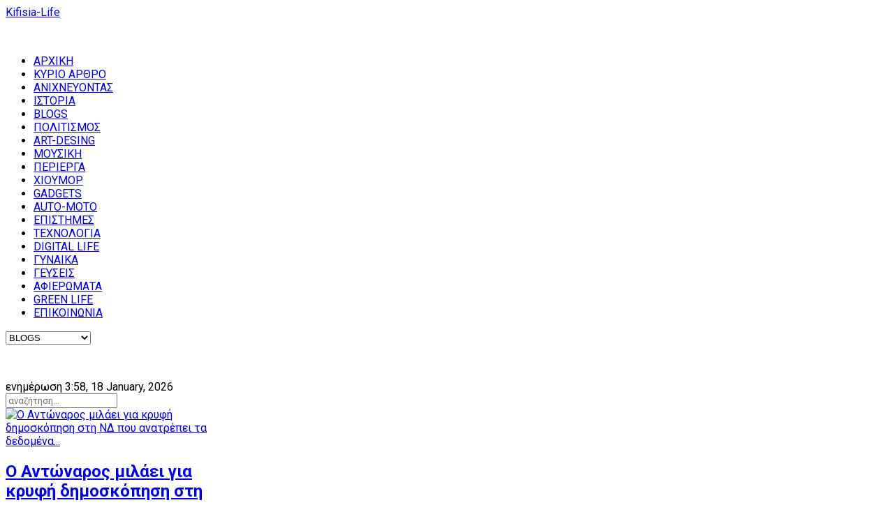

--- FILE ---
content_type: text/html; charset=utf-8
request_url: https://kifisia-life.gr/index.php/blogs?start=14832
body_size: 10683
content:
<!DOCTYPE html>
<html prefix="og: http://ogp.me/ns#" lang="el-gr" >
<head>
		
        	<meta name="viewport" content="width=device-width, initial-scale=1, maximum-scale=2.0">
	    <base href="https://kifisia-life.gr/index.php/blogs" />
	<meta http-equiv="content-type" content="text/html; charset=utf-8" />
	<meta property="og:url" content="https://kifisia-life.gr/index.php/blogs?start=14832" />
	<meta property="og:title" content="BLOGS - Kifisia-Life" />
	<meta property="og:type" content="website" />
	<meta name="generator" content="Kifisia-Life" />
	<title>BLOGS - Kifisia-Life</title>
	<link href="/index.php/blogs?format=feed&amp;type=rss" rel="alternate" type="application/rss+xml" title="RSS 2.0" />
	<link href="/index.php/blogs?format=feed&amp;type=atom" rel="alternate" type="application/atom+xml" title="Atom 1.0" />
	<link href="https://kifisia-life.gr/images/favicon.ico" rel="shortcut icon" type="image/vnd.microsoft.icon" />
	<link href="https://kifisia-life.gr/index.php/component/search/?Itemid=967&amp;format=opensearch" rel="search" title="Αναζήτηση Kifisia-Life" type="application/opensearchdescription+xml" />
	<link href="https://cdnjs.cloudflare.com/ajax/libs/simple-line-icons/2.4.1/css/simple-line-icons.min.css" rel="stylesheet" type="text/css" />
	<link href="/templates/kifisia-life/css/k2.css?v=2.8.0" rel="stylesheet" type="text/css" />
	<link href="https://kifisia-life.gr/plugins/system/osolcaptcha/osolCaptcha/captchaStyle.css" rel="stylesheet" type="text/css" />
	<link href="/plugins/system/jcemediabox/css/jcemediabox.css?1d12bb5a40100bbd1841bfc0e498ce7b" rel="stylesheet" type="text/css" />
	<link href="/plugins/system/jcemediabox/themes/standard/css/style.css?50fba48f56052a048c5cf30829163e4d" rel="stylesheet" type="text/css" />
	<link href="/media/system/css/modal.css?126fd623056e256beb2acab7b3da3e0b" rel="stylesheet" type="text/css" />
	<link href="https://kifisia-life.gr/templates/kifisia-life/css/font-awesome.css" rel="stylesheet" type="text/css" />
	<link href="https://kifisia-life.gr/templates/kifisia-life/css/normalize.css" rel="stylesheet" type="text/css" />
	<link href="https://kifisia-life.gr/templates/kifisia-life/css/layout.css" rel="stylesheet" type="text/css" />
	<link href="https://kifisia-life.gr/templates/kifisia-life/css/joomla.css" rel="stylesheet" type="text/css" />
	<link href="https://kifisia-life.gr/templates/kifisia-life/css/system/system.css" rel="stylesheet" type="text/css" />
	<link href="https://kifisia-life.gr/templates/kifisia-life/css/template.css" rel="stylesheet" type="text/css" />
	<link href="https://kifisia-life.gr/templates/kifisia-life/css/menu/menu.css" rel="stylesheet" type="text/css" />
	<link href="https://kifisia-life.gr/templates/kifisia-life/css/gk.stuff.css" rel="stylesheet" type="text/css" />
	<link href="https://kifisia-life.gr/templates/kifisia-life/css/style1.css" rel="stylesheet" type="text/css" />
	<link href="https://kifisia-life.gr/templates/kifisia-life/css/typography/typography.style1.css" rel="stylesheet" type="text/css" />
	<link href="https://kifisia-life.gr/templates/kifisia-life/css/override.css" rel="stylesheet" type="text/css" />
	<link href="//fonts.googleapis.com/css?family=Roboto:300,400,500,700&subset=latin,greek-ext,greek" rel="stylesheet" type="text/css" />
	<link href="//fonts.googleapis.com/css?family=Roboto:400,500,700&subset=latin,greek-ext,greek" rel="stylesheet" type="text/css" />
	<link href="/media/com_acymailing/css/module_default.css?v=1484931608" rel="stylesheet" type="text/css" />
	<style type="text/css">
.childcontent .gkcol { width: 170px; }h1,h2,h3,h4,h5,h6,
.gkPopupWrap h3,
article header ul,
.nspHeader,
.gkwTemp,
#gkSearch #mod-search-searchword,
.box.highlights .nspInfo,
.gkNspPM-VideoList h3,
#ezblog-body.forFeatured > #ezblog-label,
.blog-read header .blog-brief,
#ezblog-body .archive-list.for-search li h3 a { font-family: 'Roboto', Arial, sans-serif; }
body,
body button,
button,
.button,
input.button,
span.button,
button.button,
div.button,
input[type="submit"],
input[type="button"],
.pagenav-prev a,
.pagenav-next a,
.readon,
#gkMainbody .itemReadMore,
#gkMainbody .readmore > a,
.button.invert:active,
.button.invert:focus,
.button.invert:hover,
#gkUpdates,
#gkMainMenu,
.gkMenu > ul li div.childcontent li,
#gkLogo.text,
#system-message,
#gkMenuOverlayHeader,
#gkMenuOverlayContent,
.nspMain.nsp-list .nspHeader,
.items-more > h2,
.box.highlights .nspText

 { font-family: 'Roboto', Arial, sans-serif; }
.blank { font-family: 'Roboto', Arial, sans-serif; }
.blank { font-family: 'Roboto', Arial, sans-serif; }
#gkSidebarRight { width: 26.3%; }
#gkSearch { width: 26.3%; }
#gkHighlights { width: 52.45%; }
#gkContent { background-image: none!important; }#gkPageContent { width: 100%; }
#gkPageContent > div { width: 73.7%; }
#gkContent { width: 100%; }
.gkPage { max-width: 1410px; }
#gkContentWrap > div { width: 100%; }

	</style>
	<script type="application/json" class="joomla-script-options new">{"csrf.token":"60ba332c3c5376416a463ea5a0d47ac1","system.paths":{"root":"","base":""}}</script>
	<script src="/media/jui/js/jquery.min.js?126fd623056e256beb2acab7b3da3e0b" type="text/javascript"></script>
	<script src="/media/jui/js/jquery-noconflict.js?126fd623056e256beb2acab7b3da3e0b" type="text/javascript"></script>
	<script src="/media/jui/js/jquery-migrate.min.js?126fd623056e256beb2acab7b3da3e0b" type="text/javascript"></script>
	<script src="/media/k2/assets/js/k2.frontend.js?v=2.8.0&amp;sitepath=/" type="text/javascript"></script>
	<script src="/plugins/system/jcemediabox/js/jcemediabox.js?0c56fee23edfcb9fbdfe257623c5280e" type="text/javascript"></script>
	<script src="/media/jui/js/bootstrap.min.js?126fd623056e256beb2acab7b3da3e0b" type="text/javascript"></script>
	<script src="/media/system/js/mootools-core.js?126fd623056e256beb2acab7b3da3e0b" type="text/javascript"></script>
	<script src="/media/system/js/core.js?126fd623056e256beb2acab7b3da3e0b" type="text/javascript"></script>
	<script src="/media/system/js/mootools-more.js?126fd623056e256beb2acab7b3da3e0b" type="text/javascript"></script>
	<script src="/media/system/js/modal.js?126fd623056e256beb2acab7b3da3e0b" type="text/javascript"></script>
	<script src="https://kifisia-life.gr/templates/kifisia-life/js/modernizr.js" type="text/javascript"></script>
	<script src="https://kifisia-life.gr/templates/kifisia-life/js/gk.scripts.js" type="text/javascript"></script>
	<script src="https://kifisia-life.gr/templates/kifisia-life/js/gk.menu.js" type="text/javascript"></script>
	<script src="/media/com_acymailing/js/acymailing_module.js?v=561" type="text/javascript" async="async"></script>
	<script type="text/javascript">

		   
		   				function reloadCapthcha(instanceNo)
						{
							var captchaSrc = "https://kifisia-life.gr/index.php?showCaptcha=True&instanceNo="+instanceNo+"&time="+ new Date().getTime();
							//alert(captachaSrc);
							//alert(document.getElementById('captchaCode'+instanceNo));
							document.getElementById('captchaCode'+instanceNo).src = captchaSrc ;
							//alert(document.getElementById('captchaCode'+instanceNo).src);
						} 
						JCEMediaBox.init({popup:{width:"",height:"",legacy:0,lightbox:0,shadowbox:0,resize:1,icons:1,overlay:1,overlayopacity:0.8,overlaycolor:"#000000",fadespeed:500,scalespeed:500,hideobjects:0,scrolling:"fixed",close:2,labels:{'close':'Close','next':'Next','previous':'Previous','cancel':'Cancel','numbers':'{$current} of {$total}'},cookie_expiry:"",google_viewer:0},tooltip:{className:"tooltip",opacity:0.8,speed:150,position:"br",offsets:{x: 16, y: 16}},base:"/",imgpath:"plugins/system/jcemediabox/img",theme:"standard",themecustom:"",themepath:"plugins/system/jcemediabox/themes",mediafallback:0,mediaselector:"audio,video"});
		jQuery(function($) {
			SqueezeBox.initialize({});
			initSqueezeBox();
			$(document).on('subform-row-add', initSqueezeBox);

			function initSqueezeBox(event, container)
			{
				SqueezeBox.assign($(container || document).find('a.modal').get(), {
					parse: 'rel'
				});
			}
		});

		window.jModalClose = function () {
			SqueezeBox.close();
		};

		// Add extra modal close functionality for tinyMCE-based editors
		document.onreadystatechange = function () {
			if (document.readyState == 'interactive' && typeof tinyMCE != 'undefined' && tinyMCE)
			{
				if (typeof window.jModalClose_no_tinyMCE === 'undefined')
				{
					window.jModalClose_no_tinyMCE = typeof(jModalClose) == 'function'  ?  jModalClose  :  false;

					jModalClose = function () {
						if (window.jModalClose_no_tinyMCE) window.jModalClose_no_tinyMCE.apply(this, arguments);
						tinyMCE.activeEditor.windowManager.close();
					};
				}

				if (typeof window.SqueezeBoxClose_no_tinyMCE === 'undefined')
				{
					if (typeof(SqueezeBox) == 'undefined')  SqueezeBox = {};
					window.SqueezeBoxClose_no_tinyMCE = typeof(SqueezeBox.close) == 'function'  ?  SqueezeBox.close  :  false;

					SqueezeBox.close = function () {
						if (window.SqueezeBoxClose_no_tinyMCE)  window.SqueezeBoxClose_no_tinyMCE.apply(this, arguments);
						tinyMCE.activeEditor.windowManager.close();
					};
				}
			}
		};
		
 $GKMenu = { height:true, width:false, duration: 250 };
$GK_TMPL_URL = "https://kifisia-life.gr/templates/kifisia-life";

$GK_URL = "https://kifisia-life.gr/";
	if(typeof acymailing == 'undefined'){
					var acymailing = Array();
				}
				acymailing['NAMECAPTION'] = 'το όνομά σας....';
				acymailing['NAME_MISSING'] = 'Εισάγετε το ονοματεπώνυμό σας';
				acymailing['EMAILCAPTION'] = 'το email σας....';
				acymailing['VALID_EMAIL'] = 'Εισάγετε μια σωστή ηλεκτρονική διεύθυνση';
				acymailing['ACCEPT_TERMS'] = 'Δείτε τους Όρους και τους Περιορισμούς';
				acymailing['CAPTCHA_MISSING'] = 'Εισάγετε τον κωδικό ασφαλείας που φαίνεται στην εικόνα';
				acymailing['NO_LIST_SELECTED'] = 'Επιλέξτε τις λίστες που θέλετε να εγγραφείτε';
		
	</script>
	<link rel="apple-touch-icon" href="https://kifisia-life.gr/templates/kifisia-life/images/touch-device.png">
	<link rel="apple-touch-icon-precompose" href="https://kifisia-life.gr/templates/kifisia-life/images/touch-device.png">

    <link rel="stylesheet" href="https://kifisia-life.gr/templates/kifisia-life/css/small.desktop.css" media="(max-width: 1410px)" />
<link rel="stylesheet" href="https://kifisia-life.gr/templates/kifisia-life/css/tablet.css" media="(max-width: 1100px)" />
<link rel="stylesheet" href="https://kifisia-life.gr/templates/kifisia-life/css/small.tablet.css" media="(max-width: 840px)" />
<link rel="stylesheet" href="https://kifisia-life.gr/templates/kifisia-life/css/mobile.css" media="(max-width: 640px)" />

<!--[if IE 9]>
<link rel="stylesheet" href="https://kifisia-life.gr/templates/kifisia-life/css/ie/ie9.css" type="text/css" />
<![endif]-->

<!--[if IE 8]>
<link rel="stylesheet" href="https://kifisia-life.gr/templates/kifisia-life/css/ie/ie8.css" type="text/css" />
<![endif]-->

<!--[if lte IE 7]>
<link rel="stylesheet" href="https://kifisia-life.gr/templates/kifisia-life/css/ie/ie7.css" type="text/css" />
<![endif]-->

<!--[if lte IE 9]>
<script type="text/javascript" src="https://kifisia-life.gr/templates/kifisia-life/js/ie.js"></script>
<![endif]-->

<script>
  (function(i,s,o,g,r,a,m){i['GoogleAnalyticsObject']=r;i[r]=i[r]||function(){
  (i[r].q=i[r].q||[]).push(arguments)},i[r].l=1*new Date();a=s.createElement(o),
  m=s.getElementsByTagName(o)[0];a.async=1;a.src=g;m.parentNode.insertBefore(a,m)
  })(window,document,'script','//www.google-analytics.com/analytics.js','ga');

  ga('create', 'UA-314640-51', 'auto');
  ga('send', 'pageview');

</script>
<!--[if (gte IE 6)&(lte IE 8)]>
<script type="text/javascript" src="https://kifisia-life.gr/templates/kifisia-life/js/respond.js"></script>
<script type="text/javascript" src="http://html5shim.googlecode.com/svn/trunk/html5.js"></script>
<![endif]-->

	 <script type="text/javascript"></script>
</head>
<body data-tablet-width="1100" data-tablet-small-width="840" data-mobile-width="640">	
	<script type="text/javascript">var _gaq = _gaq || []; _gaq.push(['_setAccount', 'UA-70470352-1']); _gaq.push(['_trackPageview']);(function() { var ga = document.createElement('script'); ga.type = 'text/javascript'; ga.async = true;ga.src = ('https:' == document.location.protocol ? 'https://ssl' : 'http://www') + '.google-analytics.com/ga.js';var s = document.getElementsByTagName('script')[0]; s.parentNode.insertBefore(ga, s); })();</script>		
	
	
	<div id="gkBg" class="gkPage">
		<div id="gkTopBar" data-menu-type="classic">
		    
          <a href="https://kifisia-life.gr/" id="gkLogo" class="cssLogo">Kifisia-Life</a>
     		    
		    	
		    <div id="gkBannerTop">
		    	

<div class="custom "  >

	<p><img src="/images/press.jpg" alt="" width="599" height="74" /></p>	
</div>

		    </div>
		      
		    
		    <div id="gkTopNav">
								<div id="gkMainMenu" class="gkMenuClassic">
				        <nav id="gkExtraMenu" class="gkMenu">
<ul class="gkmenu level0"><li  class="first"><a href="https://kifisia-life.gr/"  class=" first" id="menu1075"  >ΑΡΧΙΚΗ</a></li><li ><a href="/index.php/kyrio-arthro"  id="menu965"  >ΚΥΡΙΟ ΑΡΘΡΟ</a></li><li ><a href="/index.php/anixnevontas"  id="menu938"  >ΑΝΙΧΝΕΥΟΝΤΑΣ</a></li><li ><a href="/index.php/istoria"  id="menu966"  >ΙΣΤΟΡΙΑ</a></li><li  class="active"><a href="/index.php/blogs"  class=" active" id="menu967"  >BLOGS</a></li><li ><a href="/index.php/politismos"  id="menu968"  >ΠΟΛΙΤΙΣΜΟΣ</a></li><li ><a href="/index.php/art-dising"  id="menu1016"  >ART-DESING</a></li><li ><a href="/index.php/mousiki"  id="menu1014"  >ΜΟΥΣΙΚΗ</a></li><li ><a href="/index.php/perierga"  id="menu972"  >ΠΕΡΙΕΡΓΑ</a></li><li ><a href="/index.php/xioumor"  id="menu973"  >ΧΙΟΥΜΟΡ</a></li><li ><a href="/index.php/gadgets"  id="menu976"  >GADGETS</a></li><li ><a href="/index.php/auto-moto"  id="menu977"  >AUTO-MOTO</a></li><li ><a href="/index.php/epistimes"  id="menu984"  >ΕΠΙΣΤΗΜΕΣ</a></li><li ><a href="/index.php/texnologia"  id="menu1015"  >ΤΕΧΝΟΛΟΓΙΑ</a></li><li ><a href="/index.php/digital-life"  id="menu1017"  >DIGITAL LIFE</a></li><li ><a href="/index.php/ginaika"  id="menu979"  >ΓΥΝΑΙΚΑ</a></li><li ><a href="/index.php/gefseis"  id="menu987"  >ΓΕΥΣΕΙΣ</a></li><li ><a href="/index.php/aphieromata"  id="menu989"  >ΑΦΙΕΡΩΜΑΤΑ</a></li><li ><a href="/index.php/green-life"  id="menu1008"  >GREEN LIFE</a></li><li  class="last"><a href="/index.php/epikoinonia"  class=" last" id="menu942"  >ΕΠΙΚΟΙΝΩΝΙΑ</a></li></ul>
</nav>				</div>
										
				<div id="gkMobileMenu" class="gkPage"> 
					<i id="mobile-menu-toggler" class="fa fa-bars"></i>
				   	<select onChange="window.location.href=this.value;" class="chzn-done">
				       <option  value="https://kifisia-life.gr/">ΑΡΧΙΚΗ</option><option  value="/index.php/kyrio-arthro">ΚΥΡΙΟ ΑΡΘΡΟ</option><option  value="/index.php/anixnevontas">ΑΝΙΧΝΕΥΟΝΤΑΣ</option><option  value="/index.php/istoria">ΙΣΤΟΡΙΑ</option><option selected="selected"  value="/index.php/blogs">BLOGS</option><option  value="/index.php/politismos">ΠΟΛΙΤΙΣΜΟΣ</option><option  value="/index.php/art-dising">ART-DESING</option><option  value="/index.php/mousiki">ΜΟΥΣΙΚΗ</option><option  value="/index.php/perierga">ΠΕΡΙΕΡΓΑ</option><option  value="/index.php/xioumor">ΧΙΟΥΜΟΡ</option><option  value="/index.php/gadgets">GADGETS</option><option  value="/index.php/auto-moto">AUTO-MOTO</option><option  value="/index.php/epistimes">ΕΠΙΣΤΗΜΕΣ</option><option  value="/index.php/texnologia">ΤΕΧΝΟΛΟΓΙΑ</option><option  value="/index.php/digital-life">DIGITAL LIFE</option><option  value="/index.php/ginaika">ΓΥΝΑΙΚΑ</option><option  value="/index.php/gefseis">ΓΕΥΣΕΙΣ</option><option  value="/index.php/aphieromata">ΑΦΙΕΡΩΜΑΤΑ</option><option  value="/index.php/green-life">GREEN LIFE</option><option  value="/index.php/epikoinonia">ΕΠΙΚΟΙΝΩΝΙΑ</option>				   	</select>
				</div>
			     
			
		         
		         	
		         <div id="gkSocial">
		         	

<div class="custom "  >

	<p><a href="https://twitter.com/kifisialife" target="_blank"><em class="gk-icon-twitter"></em></a> <a href="https://www.facebook.com/pages/Kifisia-Life/480656382077870" target="_blank"><em class="gk-icon-fb"></em></a> <em class="gk-icon-rss"><a href="/index.php/kyrio-arthro?format=feed" target="_blank"></a><br /></em></p>	
</div>

		         </div>
		           
			 </div>
			 
			 			 <div id="gkToolbar">
			 		
			 	<div id="gkUpdates">
			 		ενημέρωση 3:58, 18 January, 2026			 	</div>
			 	 
			 	
			 				 	
			 		
			 	<div id="gkSearch">
			 		<form action="/index.php/blogs" method="post">
	<div class="search">
		<input name="searchword" id="mod-search-searchword" maxlength="200"  class="inputbox" type="text" size="20" placeholder="αναζήτηση..." />	<input type="hidden" name="task" value="search" />
	<input type="hidden" name="option" value="com_search" />
	<input type="hidden" name="Itemid" value="9999" />
	</div>
</form>

			 	</div>
			 	   
			 </div>
			 		</div>
	
		<div id="gkPageContent">	
	    	<div>
		    	<section id="gkContent">

										
										
										
										
					<div id="gkContentWrap">
						<div>
							
								
							
							<section id="gkMainbody">
																	
<div id="k2Container" class="itemListView">
						
				<div class="itemList">
								<div id="itemListLeading">	
																		<div class="itemListRow gkListCols3">
							
						
												<div class="itemContainer" style="width:33.2%;">
								<div class="itemsContainerWrap">
<article class="itemView groupLeading">  		
		<div class="itemBlock">	
								<div class="itemImageBlock"> <a class="itemImage" href="/index.php/blogs/item/47585-o-antonaros-milaei-gia-kryfi-dimoskopisi-sti-nd-pou-anatrepei-ta-dedomena" title="&Omicron; &Alpha;&nu;&tau;ώ&nu;&alpha;&rho;&omicron;&sigmaf; &mu;&iota;&lambda;ά&epsilon;&iota; &gamma;&iota;&alpha; &kappa;&rho;&upsilon;&phi;ή &delta;&eta;&mu;&omicron;&sigma;&kappa;ό&pi;&eta;&sigma;&eta; &sigma;&tau;&eta; &Nu;&Delta; &pi;&omicron;&upsilon; &alpha;&nu;&alpha;&tau;&rho;έ&pi;&epsilon;&iota; &tau;&alpha; &delta;&epsilon;&delta;&omicron;&mu;έ&nu;&alpha;..."> <img src="/media/k2/items/cache/d4ab46af16a8d372c62d62e25caf9074_M.jpg" alt="&Omicron; &Alpha;&nu;&tau;ώ&nu;&alpha;&rho;&omicron;&sigmaf; &mu;&iota;&lambda;ά&epsilon;&iota; &gamma;&iota;&alpha; &kappa;&rho;&upsilon;&phi;ή &delta;&eta;&mu;&omicron;&sigma;&kappa;ό&pi;&eta;&sigma;&eta; &sigma;&tau;&eta; &Nu;&Delta; &pi;&omicron;&upsilon; &alpha;&nu;&alpha;&tau;&rho;έ&pi;&epsilon;&iota; &tau;&alpha; &delta;&epsilon;&delta;&omicron;&mu;έ&nu;&alpha;..." style="width:250px; height:auto;" /> </a> </div>
								
				<header>
										
												<h2>
																<a href="/index.php/blogs/item/47585-o-antonaros-milaei-gia-kryfi-dimoskopisi-sti-nd-pou-anatrepei-ta-dedomena">Ο Αντώναρος μιλάει για κρυφή δημοσκόπηση στη ΝΔ που ανατρέπει τα δεδομένα...</a>
																						</h2>
										</header>
				
				 
								
				<div class="itemBody">  												<div class="itemIntroText"> Η αλήθεια είναι πως με χθεσινή ανάρτησή του μας είχε προετοιμάσει. Ο λόγος για τον Ευάγγελο Αντώναρο, πρώην&#8230; </div>
																																				
						 
										</div>
				
								<ul>
												<li>
							<time datetime="2019-05-21T19:15:12+03:00">21 Μαΐου, 2019</time>
						</li>
						
												<li>
							<i class="fa fa-comments"></i>
															<a href="/index.php/blogs/item/47585-o-antonaros-milaei-gia-kryfi-dimoskopisi-sti-nd-pou-anatrepei-ta-dedomena#itemCommentsAnchor">
									0								</a>
													</li>
						
												
						
												
										</ul>
								
								
				
				
				 
						</div>
</article>
</div>						</div>
																			
						
												<div class="itemContainer" style="width:33.2%;">
								<div class="itemsContainerWrap">
<article class="itemView groupLeading">  		
		<div class="itemBlock">	
								<div class="itemImageBlock"> <a class="itemImage" href="/index.php/blogs/item/47580-katerrefse-i-etaireia-tou-tzeimi-oliver" title="&Kappa;&alpha;&tau;έ&rho;&rho;&epsilon;&upsilon;&sigma;&epsilon; &eta; &epsilon;&tau;&alpha;&iota;&rho;&epsilon;ί&alpha; &tau;&omicron;&upsilon; &Tau;&zeta;έ&iota;&mu;&iota; &Omicron;&lambda;&iota;&beta;&epsilon;&rho;"> <img src="/media/k2/items/cache/b9ea1a0c10f4ee7f3093afad50dcb316_M.jpg" alt="&Kappa;&alpha;&tau;έ&rho;&rho;&epsilon;&upsilon;&sigma;&epsilon; &eta; &epsilon;&tau;&alpha;&iota;&rho;&epsilon;ί&alpha; &tau;&omicron;&upsilon; &Tau;&zeta;έ&iota;&mu;&iota; &Omicron;&lambda;&iota;&beta;&epsilon;&rho;" style="width:250px; height:auto;" /> </a> </div>
								
				<header>
										
												<h2>
																<a href="/index.php/blogs/item/47580-katerrefse-i-etaireia-tou-tzeimi-oliver">Κατέρρευσε η εταιρεία του Τζέιμι Ολιβερ</a>
																						</h2>
										</header>
				
				 
								
				<div class="itemBody">  												<div class="itemIntroText"> Η αυτοκρατορία του τηλεοπτικού σεφ αντιμετώπιζε προβλήματα εδώ και χρόνια, ενώ οι προσπάθειες να βρει αγοραστή δεν είχαν&#8230; </div>
																																				
						 
										</div>
				
								<ul>
												<li>
							<time datetime="2019-05-21T15:17:43+03:00">21 Μαΐου, 2019</time>
						</li>
						
												<li>
							<i class="fa fa-comments"></i>
															<a href="/index.php/blogs/item/47580-katerrefse-i-etaireia-tou-tzeimi-oliver#itemCommentsAnchor">
									0								</a>
													</li>
						
												
						
												
										</ul>
								
								
				
				
				 
						</div>
</article>
</div>						</div>
																			
						
												<div class="itemContainer itemContainerLast" style="width:33.2%;">
								<div class="itemsContainerWrap">
<article class="itemView groupLeading">  		
		<div class="itemBlock">	
								<div class="itemImageBlock"> <a class="itemImage" href="/index.php/blogs/item/47575-apokalypsi-saranta-xronia-tora" title="&Alpha;&pi;&omicron;&kappa;ά&lambda;&upsilon;&psi;&eta; (&sigma;&alpha;&rho;ά&nu;&tau;&alpha; &chi;&rho;ό&nu;&iota;&alpha;) &Tau;ώ&rho;&alpha;"> <img src="/media/k2/items/cache/e0a3f72a778f996768b9bbc7abe66584_M.jpg" alt="&Alpha;&pi;&omicron;&kappa;ά&lambda;&upsilon;&psi;&eta; (&sigma;&alpha;&rho;ά&nu;&tau;&alpha; &chi;&rho;ό&nu;&iota;&alpha;) &Tau;ώ&rho;&alpha;" style="width:250px; height:auto;" /> </a> </div>
								
				<header>
										
												<h2>
																<a href="/index.php/blogs/item/47575-apokalypsi-saranta-xronia-tora">Αποκάλυψη (σαράντα χρόνια) Τώρα</a>
																						</h2>
										</header>
				
				 
								
				<div class="itemBody">  												<div class="itemIntroText"> Τέσσερις δεκαετίες από την κυκλοφορία της, η επική ταινία του Φράνσις Φορντ Κόπολα παρουσιάζεται από κριτικούς κινηματογράφου σαν&#8230; </div>
																																				
						 
										</div>
				
								<ul>
												<li>
							<time datetime="2019-05-21T11:30:29+03:00">21 Μαΐου, 2019</time>
						</li>
						
												<li>
							<i class="fa fa-comments"></i>
															<a href="/index.php/blogs/item/47575-apokalypsi-saranta-xronia-tora#itemCommentsAnchor">
									0								</a>
													</li>
						
												
						
												
										</ul>
								
								
				
				
				 
						</div>
</article>
</div>						</div>
												</div>
																</div>
												<div id="itemListPrimary">
												
												<div class="itemListRow gkListCols3">
												
												<div class="itemContainer" style="width:33.2%;">
								<div class="itemsContainerWrap">
<article class="itemView groupPrimary">  		
		<div class="itemBlock">	
								<div class="itemImageBlock"> <a class="itemImage" href="/index.php/blogs/item/47573-me-poion-tha-paei-i-nd-stis-ethnikes-ekloges-ton-oktovrio" title="&Mu;&epsilon; &pi;&omicron;&iota;o&nu; &theta;&alpha; &pi;ά&epsilon;&iota; &eta; &Nu;&Delta; &sigma;&tau;&iota;&sigmaf; &epsilon;&theta;&nu;&iota;&kappa;έ&sigmaf; &epsilon;&kappa;&lambda;&omicron;&gamma;έ&sigmaf; &tau;&omicron;&nu; &Omicron;&kappa;&tau;ώ&beta;&rho;&iota;&omicron;;"> <img src="/media/k2/items/cache/aa222dbd2f8fd0fc4b16138f5df4c627_M.jpg" alt="&Mu;&epsilon; &pi;&omicron;&iota;o&nu; &theta;&alpha; &pi;ά&epsilon;&iota; &eta; &Nu;&Delta; &sigma;&tau;&iota;&sigmaf; &epsilon;&theta;&nu;&iota;&kappa;έ&sigmaf; &epsilon;&kappa;&lambda;&omicron;&gamma;έ&sigmaf; &tau;&omicron;&nu; &Omicron;&kappa;&tau;ώ&beta;&rho;&iota;&omicron;;" style="width:250px; height:auto;" /> </a> </div>
								
				<header>
										
												<h2>
																<a href="/index.php/blogs/item/47573-me-poion-tha-paei-i-nd-stis-ethnikes-ekloges-ton-oktovrio">Με ποιoν θα πάει η ΝΔ στις εθνικές εκλογές τον Οκτώβριο;</a>
																						</h2>
										</header>
				
				 
								
				<div class="itemBody">  												<div class="itemIntroText"> Παιχνίδια της μοίρας στη ΝΔ: &nbsp;η Ιστορία επαναλαμβάνεται με ένα πρόσωπο της ίδιας πολιτικής οικογένειας, αλλά αντιστρόφως. Το&#8230; </div>
																																				
						 
										</div>
				
								<ul>
												<li>
							<time datetime="2019-05-21T11:07:52+03:00">21 Μαΐου, 2019</time>
						</li>
						
												<li>
							<i class="fa fa-comments"></i>
															<a href="/index.php/blogs/item/47573-me-poion-tha-paei-i-nd-stis-ethnikes-ekloges-ton-oktovrio#itemCommentsAnchor">
									0								</a>
													</li>
						
												
						
												
										</ul>
								
								
				
				
				 
						</div>
</article>
</div>						</div>
																		
												
												<div class="itemContainer" style="width:33.2%;">
								<div class="itemsContainerWrap">
<article class="itemView groupPrimary">  		
		<div class="itemBlock">	
								<div class="itemImageBlock"> <a class="itemImage" href="/index.php/blogs/item/47557-i-megali-apati-thomakou-i-oloklirotiki-apokathilosi" title="&eta; &mu;&epsilon;&gamma;ά&lambda;&eta; &alpha;&pi;ά&tau;&eta; &Theta;&omega;&mu;ά&kappa;&omicron;&upsilon; - &eta; &omicron;&lambda;&omicron;&kappa;&lambda;&eta;&rho;&omega;&tau;&iota;&kappa;ή &alpha;&pi;&omicron;&kappa;&alpha;&theta;ή&lambda;&omega;&sigma;&eta;"> <img src="/media/k2/items/cache/cc2587d6d61a24b772a6624c15126a48_M.jpg" alt="&eta; &mu;&epsilon;&gamma;ά&lambda;&eta; &alpha;&pi;ά&tau;&eta; &Theta;&omega;&mu;ά&kappa;&omicron;&upsilon; - &eta; &omicron;&lambda;&omicron;&kappa;&lambda;&eta;&rho;&omega;&tau;&iota;&kappa;ή &alpha;&pi;&omicron;&kappa;&alpha;&theta;ή&lambda;&omega;&sigma;&eta;" style="width:250px; height:auto;" /> </a> </div>
								
				<header>
										
												<h2>
																<a href="/index.php/blogs/item/47557-i-megali-apati-thomakou-i-oloklirotiki-apokathilosi">η μεγάλη απάτη Θωμάκου - η ολοκληρωτική αποκαθήλωση</a>
																						</h2>
										</header>
				
				 
								
				<div class="itemBody">  												<div class="itemIntroText"> Μια του κλέφτη, δυο του κλέφτη, τρεις και την κακή του μέρα Εδώ πρώτοι αποκαλύψαμε τη παρανομία του&#8230; </div>
																																				
						 
										</div>
				
								<ul>
												<li>
							<time datetime="2019-05-20T16:57:03+03:00">20 Μαΐου, 2019</time>
						</li>
						
												<li>
							<i class="fa fa-comments"></i>
															<a href="/index.php/blogs/item/47557-i-megali-apati-thomakou-i-oloklirotiki-apokathilosi#itemCommentsAnchor">
									0								</a>
													</li>
						
												
						
												
										</ul>
								
								
				
				
				 
						</div>
</article>
</div>						</div>
																		
												
												<div class="itemContainer itemContainerLast" style="width:33.2%;">
								<div class="itemsContainerWrap">
<article class="itemView groupPrimary">  		
		<div class="itemBlock">	
								<div class="itemImageBlock"> <a class="itemImage" href="/index.php/blogs/item/47554-i-diaploki-sto-katastroma-tou-noor-1" title="&Eta; &delta;&iota;&alpha;&pi;&lambda;&omicron;&kappa;ή &sigma;&tau;&omicron; &kappa;&alpha;&tau;ά&sigma;&tau;&rho;&omega;&mu;&alpha; &tau;&omicron;&upsilon; &laquo;Noor 1&raquo;"> <img src="/media/k2/items/cache/4a505a44106f14cea47fd966d80243ab_M.jpg" alt="&Eta; &delta;&iota;&alpha;&pi;&lambda;&omicron;&kappa;ή &sigma;&tau;&omicron; &kappa;&alpha;&tau;ά&sigma;&tau;&rho;&omega;&mu;&alpha; &tau;&omicron;&upsilon; &laquo;Noor 1&raquo;" style="width:250px; height:auto;" /> </a> </div>
								
				<header>
										
												<h2>
																<a href="/index.php/blogs/item/47554-i-diaploki-sto-katastroma-tou-noor-1">Η διαπλοκή στο κατάστρωμα του «Noor 1»</a>
																						</h2>
										</header>
				
				 
								
				<div class="itemBody">  												<div class="itemIntroText"> Ο έρωτας, ο βήχας και το χρήμα είναι γνωστό πως δεν κρύβονται. Ο πολιτικός έρωτας μεταξύ Βαγγέλη Μαρινάκη&#8230; </div>
																																				
						 
										</div>
				
								<ul>
												<li>
							<time datetime="2019-05-20T16:18:03+03:00">20 Μαΐου, 2019</time>
						</li>
						
												<li>
							<i class="fa fa-comments"></i>
															<a href="/index.php/blogs/item/47554-i-diaploki-sto-katastroma-tou-noor-1#itemCommentsAnchor">
									0								</a>
													</li>
						
												
						
												
										</ul>
								
								
				
				
				 
						</div>
</article>
</div>						</div>
												</div>
																</div>
												<div id="itemListSecondary">
																		<div class="itemListRow gkListCols3">
												
						
												<div class="itemContainer" style="width:33.2%;">
						<div class="itemsContainerWrap">
<article class="itemView groupSecondary">  		
		<div class="itemBlock">	
								<div class="itemImageBlock"> <a class="itemImage" href="/index.php/blogs/item/47546-den-ksexname-kyvernisi-samara-venizelou" title="&delta;&epsilon;&nu; &xi;&epsilon;&chi;&nu;ά&mu;&epsilon; - &Kappa;&upsilon;&beta;έ&rho;&nu;&eta;&sigma;&eta; &Sigma;&alpha;&mu;&alpha;&rho;ά-&Beta;&epsilon;&nu;&iota;&zeta;έ&lambda;&omicron;&upsilon;"> <img src="/media/k2/items/cache/c8a6a49cf0f34f2ea2fbffb71eb9631b_M.jpg" alt="&delta;&epsilon;&nu; &xi;&epsilon;&chi;&nu;ά&mu;&epsilon; - &Kappa;&upsilon;&beta;έ&rho;&nu;&eta;&sigma;&eta; &Sigma;&alpha;&mu;&alpha;&rho;ά-&Beta;&epsilon;&nu;&iota;&zeta;έ&lambda;&omicron;&upsilon;" style="width:250px; height:auto;" /> </a> </div>
								
				<header>
										
												<h2>
																<a href="/index.php/blogs/item/47546-den-ksexname-kyvernisi-samara-venizelou">δεν ξεχνάμε - Κυβέρνηση Σαμαρά-Βενιζέλου</a>
																						</h2>
										</header>
				
				 
								
				<div class="itemBody">  												<div class="itemIntroText"> ποτέ νε μπορούμε να ξεχάσουμε την αυταρχική, άδικη κοινωνικά Κυβέρνηση Σαμαρά-Βενιζούλυ. Οι ολετήρες στις ζωές μας&nbsp; </div>
																																				
						 
										</div>
				
								<ul>
												<li>
							<time datetime="2019-05-20T15:21:41+03:00">20 Μαΐου, 2019</time>
						</li>
						
												<li>
							<i class="fa fa-comments"></i>
															<a href="/index.php/blogs/item/47546-den-ksexname-kyvernisi-samara-venizelou#itemCommentsAnchor">
									0								</a>
													</li>
						
												
						
												
										</ul>
								
								
				
				
				 
						</div>
</article>
</div>						</div>
																								
						
												<div class="itemContainer" style="width:33.2%;">
						<div class="itemsContainerWrap">
<article class="itemView groupSecondary">  		
		<div class="itemBlock">	
								<div class="itemImageBlock"> <a class="itemImage" href="/index.php/blogs/item/47539-mitsotakis-afoy-oyte-stin-tileorasi-den-theloun-na-ton-vlepoun-pos-tha-ton-psifisoun" title="&Mu;&eta;&tau;&sigma;&omicron;&tau;ά&kappa;&eta;&sigmaf; - &alpha;&phi;&omicron;ύ &omicron;ύ&tau;&epsilon; &sigma;&tau;&eta;&nu; &tau;&eta;&lambda;&epsilon;ό&rho;&alpha;&sigma;&eta; &delta;&epsilon;&nu; &theta;έ&lambda;&omicron;&upsilon;&nu; &nu;&alpha; &tau;&omicron;&nu; &beta;&lambda;έ&pi;&omicron;&upsilon;&nu;, &pi;ώ&sigmaf; &theta;&alpha; &tau;&omicron;&nu; &psi;&eta;&phi;ί&sigma;&omicron;&upsilon;&nu;;"> <img src="/media/k2/items/cache/2d30fc15f3b4864dafba52b672a4a04f_M.jpg" alt="&Mu;&eta;&tau;&sigma;&omicron;&tau;ά&kappa;&eta;&sigmaf; - &alpha;&phi;&omicron;ύ &omicron;ύ&tau;&epsilon; &sigma;&tau;&eta;&nu; &tau;&eta;&lambda;&epsilon;ό&rho;&alpha;&sigma;&eta; &delta;&epsilon;&nu; &theta;έ&lambda;&omicron;&upsilon;&nu; &nu;&alpha; &tau;&omicron;&nu; &beta;&lambda;έ&pi;&omicron;&upsilon;&nu;, &pi;ώ&sigmaf; &theta;&alpha; &tau;&omicron;&nu; &psi;&eta;&phi;ί&sigma;&omicron;&upsilon;&nu;;" style="width:250px; height:auto;" /> </a> </div>
								
				<header>
										
												<h2>
																<a href="/index.php/blogs/item/47539-mitsotakis-afoy-oyte-stin-tileorasi-den-theloun-na-ton-vlepoun-pos-tha-ton-psifisoun">Μητσοτάκης - αφού ούτε στην τηλεόραση δεν θέλουν να τον βλέπουν, πώς θα τον ψηφίσουν;</a>
																						</h2>
										</header>
				
				 
								
				<div class="itemBody">  												<div class="itemIntroText"> ο καλύτερος πελάτης - ο Τσίπρας σχεδιάζει νοθεία…υπέρ του Κυριάκου- για να&nbsp;μην τον χάσει Η πρώτη φορά μπορεί&#8230; </div>
																																				
						 
										</div>
				
								<ul>
												<li>
							<time datetime="2019-05-20T11:37:55+03:00">20 Μαΐου, 2019</time>
						</li>
						
												<li>
							<i class="fa fa-comments"></i>
															<a href="/index.php/blogs/item/47539-mitsotakis-afoy-oyte-stin-tileorasi-den-theloun-na-ton-vlepoun-pos-tha-ton-psifisoun#itemCommentsAnchor">
									0								</a>
													</li>
						
												
						
												
										</ul>
								
								
				
				
				 
						</div>
</article>
</div>						</div>
																								
						
												<div class="itemContainer itemContainerLast" style="width:33.2%;">
						<div class="itemsContainerWrap">
<article class="itemView groupSecondary">  		
		<div class="itemBlock">	
								<div class="itemImageBlock"> <a class="itemImage" href="/index.php/blogs/item/47537-mera25-kalesma" title="&Mu;έ&rho;&alpha;25 - &kappa;ά&lambda;&epsilon;&sigma;&mu;&alpha;"> <img src="/media/k2/items/cache/29bca2d507b50bcb1f7483cee77f2137_M.jpg" alt="&Mu;έ&rho;&alpha;25 - &kappa;ά&lambda;&epsilon;&sigma;&mu;&alpha;" style="width:250px; height:auto;" /> </a> </div>
								
				<header>
										
												<h2>
																<a href="/index.php/blogs/item/47537-mera25-kalesma">Μέρα25 - κάλεσμα</a>
																						</h2>
										</header>
				
				 
								
				<div class="itemBody">  												<div class="itemIntroText"> &nbsp; &nbsp; &nbsp; &nbsp; &nbsp; &nbsp; Το ΜέΡΑ25 σας καλεί στην διακαναλική συνέντευξη τύπου που θα παραχωρήσει ο&#8230; </div>
																																				
						 
										</div>
				
								<ul>
												<li>
							<time datetime="2019-05-20T11:20:14+03:00">20 Μαΐου, 2019</time>
						</li>
						
												<li>
							<i class="fa fa-comments"></i>
															<a href="/index.php/blogs/item/47537-mera25-kalesma#itemCommentsAnchor">
									0								</a>
													</li>
						
												
						
												
										</ul>
								
								
				
				
				 
						</div>
</article>
</div>						</div>
												</div>
																</div>
										</div>
				<a class="k2FeedIcon" href="/index.php/blogs?format=feed">Συνδρομή σε αυτήν την τροφοδοσία RSS</a>
								<nav class="pagination"><ul><li class="pagination-start"><a title="Έναρξη" href="/index.php/blogs?start=0" class="pagenav">Έναρξη</a></li><li class="pagination-prev"><a title="Προηγούμενο" href="/index.php/blogs?start=14823" class="pagenav">Προηγούμενο</a></li><li></li><li></li><li></li><li><span>&hellip;</span></li><li class="pagination-next"><a title="Επόμενο" href="/index.php/blogs?start=14841" class="pagenav">Επόμενο</a></li><li class="pagination-end"><a title="Τέλος" href="/index.php/blogs?start=21114" class="pagenav">Τέλος</a></li><li class="counter">Σελίδα 1649 από 2347</li></ul></nav>						</div>

<!-- JoomlaWorks "K2" (v2.8.0) | Learn more about K2 at http://getk2.org -->


															</section>
							
													</div>
						
											</div>
		    	</section>
		    	
		    			    	
		    				</div>
						<aside id="gkSidebarRight">
				<div>
					<div class="box clear">


	<p>&nbsp;</p>
<p>&nbsp;<img src="/images/ssstasoumigdala.jpg" alt="" /></p>	
</div><div class="box clear">


	<p><img src="/images/skskskskilaki.jpg" alt="" /></p>	
</div><div class="box clear">


	<p><a href="http://www.tabletmenu.gr" target="_blank"><img src="/images/tablet-menu-120x70.jpg" alt="" style="width: 250px; height: 437px; display: block; margin-left: auto; margin-right: auto;" /></a></p>	
</div><div class="box clear">


	<p><a href="http://www.karamanis.gr/" target="_blank"><img style="display: block; margin-left: auto; margin-right: auto;" src="/images/KARAMANIS-DIAFHMISH_Layout-2.jpg" alt="" /></a></p>	
</div><div class="box menu"><h3 class="header">ΕΠΙΛΟΓΕΣ</h3><div class="content">
<ul class="menu">
<li class="item-1075"><a href="/index.php" >ΑΡΧΙΚΗ</a></li><li class="item-965"><a href="/index.php/kyrio-arthro" >ΚΥΡΙΟ ΑΡΘΡΟ</a></li><li class="item-938"><a href="/index.php/anixnevontas" >ΑΝΙΧΝΕΥΟΝΤΑΣ</a></li><li class="item-966"><a href="/index.php/istoria" >ΙΣΤΟΡΙΑ</a></li><li class="item-967 current active"><a href="/index.php/blogs" >BLOGS</a></li><li class="item-968"><a href="/index.php/politismos" >ΠΟΛΙΤΙΣΜΟΣ</a></li><li class="item-1016"><a href="/index.php/art-dising" >ART-DESING</a></li><li class="item-1014"><a href="/index.php/mousiki" >ΜΟΥΣΙΚΗ</a></li><li class="item-972"><a href="/index.php/perierga" >ΠΕΡΙΕΡΓΑ</a></li><li class="item-973"><a href="/index.php/xioumor" >ΧΙΟΥΜΟΡ</a></li><li class="item-976"><a href="/index.php/gadgets" >GADGETS</a></li><li class="item-977"><a href="/index.php/auto-moto" >AUTO-MOTO</a></li><li class="item-984"><a href="/index.php/epistimes" >ΕΠΙΣΤΗΜΕΣ</a></li><li class="item-1015"><a href="/index.php/texnologia" >ΤΕΧΝΟΛΟΓΙΑ</a></li><li class="item-1017"><a href="/index.php/digital-life" >DIGITAL LIFE</a></li><li class="item-979"><a href="/index.php/ginaika" >ΓΥΝΑΙΚΑ</a></li><li class="item-987"><a href="/index.php/gefseis" >ΓΕΥΣΕΙΣ</a></li><li class="item-989"><a href="/index.php/aphieromata" >ΑΦΙΕΡΩΜΑΤΑ</a></li><li class="item-1008"><a href="/index.php/green-life" >GREEN LIFE</a></li><li class="item-942"><a href="/index.php/epikoinonia" >ΕΠΙΚΟΙΝΩΝΙΑ</a></li></ul>
</div></div>
				</div>
			</aside>
					</div>
		
		    </div>
    
        
        
        
        
    
<footer id="gkFooter">
	<div class="gkPage">
				<div id="gkFooterArea">
						<a href="#gkBg" id="gkBackToTop">Αρχή Σελίδας</a>
						
						<div>
				<div class="acymailing_modulebigtitle newsletter" id="acymailing_module_formAcymailing84021">
	<div class="acymailing_fulldiv" id="acymailing_fulldiv_formAcymailing84021"  >
		<form id="formAcymailing84021" action="/index.php/blogs" onsubmit="return submitacymailingform('optin','formAcymailing84021', 0)" method="post" name="formAcymailing84021"  >
		<div class="acymailing_module_form" >
						<table class="acymailing_form">
				<tr>
												<td class="acyfield_name acy_requiredField">
								<input id="user_name_formAcymailing84021"  onfocus="if(this.value == 'το όνομά σας....') this.value = '';" onblur="if(this.value=='') this.value='το όνομά σας....';" class="inputbox" type="text" name="user[name]" style="width:100%" value="το όνομά σας...." title="το όνομά σας...."/>
							</td> 							<td class="acyfield_email acy_requiredField">
								<input id="user_email_formAcymailing84021"  onfocus="if(this.value == 'το email σας....') this.value = '';" onblur="if(this.value=='') this.value='το email σας....';" class="inputbox" type="text" name="user[email]" style="width:100%" value="το email σας...." title="το email σας...."/>
							</td> 
					
					<td  class="acysubbuttons">
												<input class="button subbutton btn btn-primary" type="submit" value="Εγγραφείτε στα ενημερωτικά μας δελτία!" name="Submit" onclick="try{ return submitacymailingform('optin','formAcymailing84021', 0); }catch(err){alert('The form could not be submitted '+err);return false;}"/>
											</td>
				</tr>
			</table>
						<input type="hidden" name="ajax" value="0" />
			<input type="hidden" name="acy_source" value="module_751" />
			<input type="hidden" name="ctrl" value="sub"/>
			<input type="hidden" name="task" value="notask"/>
			<input type="hidden" name="redirect" value="https%3A%2F%2Fkifisia-life.gr%2Findex.php%2Fblogs%3Fstart%3D14832"/>
			<input type="hidden" name="redirectunsub" value="https%3A%2F%2Fkifisia-life.gr%2Findex.php%2Fblogs%3Fstart%3D14832"/>
			<input type="hidden" name="option" value="com_acymailing"/>
						<input type="hidden" name="hiddenlists" value="1"/>
			<input type="hidden" name="acyformname" value="formAcymailing84021" />
									</div>
		</form>
	</div>
	</div>

			</div>
				
		</div>
				
				<div id="gkFooterNav">
			
<ul class="menu">
<li class="item-614"><a href="/index.php?Itemid=640" >ΑΡΧΙΚΗ</a></li><li class="item-995"><a href="/index.php/epikoinonia" >ΕΠΙΚΟΙΝΩΝΙΑ</a></li><li class="item-1086"><a href="/index.php/2016-06-29-08-20-31" >ΣΧΕΤΙΚΑ ΜΕ ΜΑΣ</a></li><li class="item-1034"><a href="/index.php/kratame-tin-kifisia-kathari" >ΚΡΑΤΑΜΕ ΤΗΝ ΚΗΦΙΣΙΑ ΚΑΘΑΡΗ</a></li><li class="item-1070"><a href="/index.php/oroi-xrisis" >ΟΡΟΙ ΧΡΗΣΗΣ</a></li></ul>

		</div>
				
				<p id="gkCopyrights">&copy; Kifisia-Life</a>. All Rights Reserved. </p>
				
				
			</div>
</footer>   	

<!-- +1 button -->

<!-- twitter -->


<!-- Pinterest script --> 
   		
	
</body>
</html>